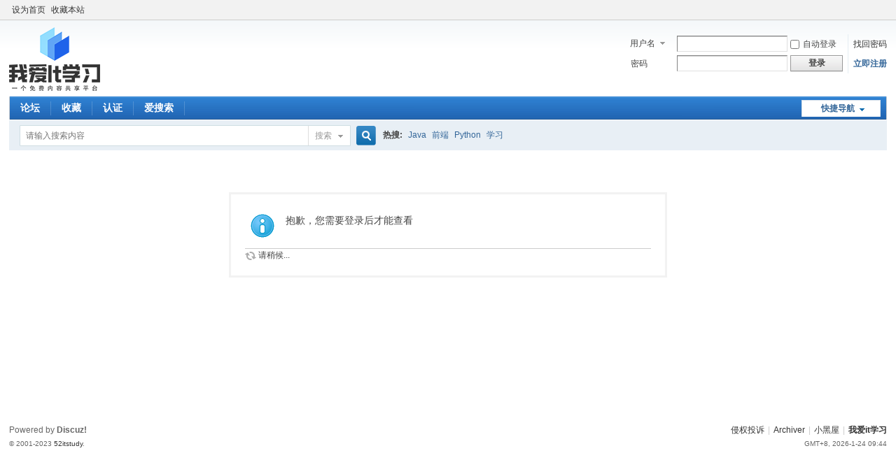

--- FILE ---
content_type: text/html; charset=utf-8
request_url: https://www.52itstudy.com/space-username-rensya.html
body_size: 3284
content:
<!DOCTYPE html PUBLIC "-//W3C//DTD XHTML 1.0 Transitional//EN" "http://www.w3.org/TR/xhtml1/DTD/xhtml1-transitional.dtd">
<html xmlns="http://www.w3.org/1999/xhtml">
<head>
<meta http-equiv="Content-Type" content="text/html; charset=utf-8" />
<title>提示信息 -  我爱it学习   </title>

<meta name="keywords" content="" />
<meta name="description" content=",我爱it学习" />
<meta name="generator" content="Discuz! X3.4" />
<meta name="author" content="Discuz! Team and Comsenz UI Team" />
<meta name="copyright" content="Discuz!" />
<meta name="MSSmartTagsPreventParsing" content="True" />
<meta http-equiv="MSThemeCompatible" content="Yes" />
<base href="https://www.52itstudy.com/" /><link rel="stylesheet" type="text/css" href="data/cache/style_1_common.css?DNn" /><link rel="stylesheet" type="text/css" href="data/cache/style_1_home_space.css?DNn" /><link rel="stylesheet" id="css_extstyle" type="text/css" href="./template/default/style/t5/style.css" /><script type="text/javascript">var STYLEID = '1', STATICURL = 'static/', IMGDIR = 'static/image/common', VERHASH = 'DNn', charset = 'utf-8', discuz_uid = '0', cookiepre = 'R9GV_2132_', cookiedomain = '', cookiepath = '/', showusercard = '1', attackevasive = '0', disallowfloat = 'newthread', creditnotice = '1|威望|,2|金钱|,3|贡献|,4|VIP|', defaultstyle = './template/default/style/t5', REPORTURL = 'aHR0cHM6Ly93d3cuNTJpdHN0dWR5LmNvbS9zcGFjZS11c2VybmFtZS1yZW5zeWEuaHRtbA==', SITEURL = 'https://www.52itstudy.com/', JSPATH = 'static/js/', CSSPATH = 'data/cache/style_', DYNAMICURL = '';</script>
<script src="static/js/common.js?DNn" type="text/javascript"></script>
<meta name="application-name" content="我爱it学习" />
<meta name="msapplication-tooltip" content="我爱it学习" />
<meta name="msapplication-task" content="name=论坛;action-uri=https://www.52itstudy.com/forum.php;icon-uri=https://www.52itstudy.com/static/image/common/bbs.ico" />
<link rel="stylesheet" id="css_widthauto" type="text/css" href='data/cache/style_1_widthauto.css?DNn' />
<script type="text/javascript">HTMLNODE.className += ' widthauto'</script>
<script src="static/js/home.js?DNn" type="text/javascript"></script>
</head>

<body id="nv_home" class="pg_space" onkeydown="if(event.keyCode==27) return false;">
<div id="append_parent"></div><div id="ajaxwaitid"></div>
<div id="toptb" class="cl">
<div class="wp">
<div class="z"><a href="javascript:;"  onclick="setHomepage('https://www.52itstudy.com/');">设为首页</a><a href="https://www.52itstudy.com/"  onclick="addFavorite(this.href, '我爱it学习');return false;">收藏本站</a></div>
<div class="y">
<a id="switchblind" href="javascript:;" onclick="toggleBlind(this)" title="开启辅助访问" class="switchblind"></a>
</div>
</div>
</div>

<div id="hd">
<div class="wp">
<div class="hdc cl"><h2><a href="./" title="我爱it学习"><img src="static/image/common/logo.png" alt="我爱it学习" border="0" /></a></h2><script src="static/js/logging.js?DNn" type="text/javascript"></script>
<form method="post" autocomplete="off" id="lsform" action="member.php?mod=logging&amp;action=login&amp;loginsubmit=yes&amp;infloat=yes&amp;lssubmit=yes" onsubmit="return lsSubmit();">
<div class="fastlg cl">
<span id="return_ls" style="display:none"></span>
<div class="y pns">
<table cellspacing="0" cellpadding="0">
<tr>
<td>
<span class="ftid">
<select name="fastloginfield" id="ls_fastloginfield" width="40" tabindex="900">
<option value="username">用户名</option>
<option value="email">Email</option>
</select>
</span>
<script type="text/javascript">simulateSelect('ls_fastloginfield')</script>
</td>
<td><input type="text" name="username" id="ls_username" autocomplete="off" class="px vm" tabindex="901" /></td>
<td class="fastlg_l"><label for="ls_cookietime"><input type="checkbox" name="cookietime" id="ls_cookietime" class="pc" value="2592000" tabindex="903" />自动登录</label></td>
<td>&nbsp;<a href="javascript:;" onclick="showWindow('login', 'member.php?mod=logging&action=login&viewlostpw=1')">找回密码</a></td>
</tr>
<tr>
<td><label for="ls_password" class="z psw_w">密码</label></td>
<td><input type="password" name="password" id="ls_password" class="px vm" autocomplete="off" tabindex="902" /></td>
<td class="fastlg_l"><button type="submit" class="pn vm" tabindex="904" style="width: 75px;"><em>登录</em></button></td>
<td>&nbsp;<a href="member.php?mod=register" class="xi2 xw1">立即注册</a></td>
</tr>
</table>
<input type="hidden" name="formhash" value="bcf95541" />
<input type="hidden" name="quickforward" value="yes" />
<input type="hidden" name="handlekey" value="ls" />
</div>
</div>
</form>

</div>

<div id="nv">
<a href="javascript:;" id="qmenu" onmouseover="delayShow(this, function () {showMenu({'ctrlid':'qmenu','pos':'34!','ctrlclass':'a','duration':2});showForummenu(0);})">快捷导航</a>
<ul><li id="mn_F2" ><a href="forum-2-1.html" hidefocus="true"  >论坛</a></li><li id="mn_N7256" ><a href="home.php?mod=space&do=favorite&view=me" hidefocus="true"  >收藏</a></li><li id="mn_Nc4aa" ><a href="/home.php?mod=spacecp&ac=profile&op=verify" hidefocus="true"  >认证</a></li><li id="mn_N7648" ><a href="https://so.52itstudy.com/" hidefocus="true"  >爱搜索</a></li></ul>
</div>
<div id="mu" class="cl">
</div><div id="scbar" class="cl">
<form id="scbar_form" method="post" autocomplete="off" onsubmit="searchFocus($('scbar_txt'))" action="search.php?searchsubmit=yes" target="_blank">
<input type="hidden" name="mod" id="scbar_mod" value="search" />
<input type="hidden" name="formhash" value="bcf95541" />
<input type="hidden" name="srchtype" value="title" />
<input type="hidden" name="srhfid" value="0" />
<input type="hidden" name="srhlocality" value="home::space" />
<table cellspacing="0" cellpadding="0">
<tr>
<td class="scbar_icon_td"></td>
<td class="scbar_txt_td"><input type="text" name="srchtxt" id="scbar_txt" value="请输入搜索内容" autocomplete="off" x-webkit-speech speech /></td>
<td class="scbar_type_td"><a href="javascript:;" id="scbar_type" class="xg1" onclick="showMenu(this.id)" hidefocus="true">搜索</a></td>
<td class="scbar_btn_td"><button type="submit" name="searchsubmit" id="scbar_btn" sc="1" class="pn pnc" value="true"><strong class="xi2">搜索</strong></button></td>
<td class="scbar_hot_td">
<div id="scbar_hot">
<strong class="xw1">热搜: </strong>

<a href="search.php?mod=forum&amp;srchtxt=Java&amp;formhash=bcf95541&amp;searchsubmit=true&amp;source=hotsearch" target="_blank" class="xi2" sc="1">Java</a>



<a href="search.php?mod=forum&amp;srchtxt=%E5%89%8D%E7%AB%AF&amp;formhash=bcf95541&amp;searchsubmit=true&amp;source=hotsearch" target="_blank" class="xi2" sc="1">前端</a>



<a href="search.php?mod=forum&amp;srchtxt=Python&amp;formhash=bcf95541&amp;searchsubmit=true&amp;source=hotsearch" target="_blank" class="xi2" sc="1">Python</a>



<a href="search.php?mod=forum&amp;srchtxt=%E5%AD%A6%E4%B9%A0&amp;formhash=bcf95541&amp;searchsubmit=true&amp;source=hotsearch" target="_blank" class="xi2" sc="1">学习</a>

</div>
</td>
</tr>
</table>
</form>
</div>
<ul id="scbar_type_menu" class="p_pop" style="display: none;"><li><a href="javascript:;" rel="user">用户</a></li></ul>
<script type="text/javascript">
initSearchmenu('scbar', '');
</script>
</div>
</div>


<div id="wp" class="wp">
<div id="ct" class="wp cl w">
<div class="nfl" id="main_succeed" style="display: none">
<div class="f_c altw">
<div class="alert_right">
<p id="succeedmessage"></p>
<p id="succeedlocation" class="alert_btnleft"></p>
<p class="alert_btnleft"><a id="succeedmessage_href">如果您的浏览器没有自动跳转，请点击此链接</a></p>
</div>
</div>
</div>
<div class="nfl" id="main_message">
<div class="f_c altw">
<div id="messagetext" class="alert_info">
<p>抱歉，您需要登录后才能查看</p>
</div>
<div id="messagelogin"></div>
<script type="text/javascript">ajaxget('member.php?mod=logging&action=login&infloat=yes&frommessage', 'messagelogin');</script>
</div>
</div>
</div>	</div>
<div id="ft" class="wp cl">
<div id="flk" class="y">
<p>
<a href="https://www.52itstudy.com/forum.php?mod=announcement&id=6#6" >侵权投诉</a><span class="pipe">|</span><a href="archiver/" >Archiver</a><span class="pipe">|</span><a href="forum.php?mod=misc&action=showdarkroom" >小黑屋</a><span class="pipe">|</span><strong><a href="https://www.discuz.vip/" target="_blank">我爱it学习</a></strong>
<script charset="UTF-8" id="LA_COLLECT" src="//sdk.51.la/js-sdk-pro.min.js?id=KlVw9k49akRLUYj8&ck=KlVw9k49akRLUYj8"></script></p>
<p class="xs0">
GMT+8, 2026-1-24 09:44<span id="debuginfo">
</span>
</p>
</div>
<div id="frt">
<p>Powered by <strong>Discuz!</strong> </p>
<p class="xs0">&copy; 2001-2023 <a href="https://www.52itstudy.com/" target="_blank">52itstudy</a>.</p>
</div></div>
<script src="home.php?mod=misc&ac=sendmail&rand=1769219082" type="text/javascript"></script>

<div id="scrolltop">
<span hidefocus="true"><a title="返回顶部" onclick="window.scrollTo('0','0')" class="scrolltopa" ><b>返回顶部</b></a></span>
</div>
<script type="text/javascript">_attachEvent(window, 'scroll', function () { showTopLink(); });checkBlind();</script>
<script defer src="https://static.cloudflareinsights.com/beacon.min.js/vcd15cbe7772f49c399c6a5babf22c1241717689176015" integrity="sha512-ZpsOmlRQV6y907TI0dKBHq9Md29nnaEIPlkf84rnaERnq6zvWvPUqr2ft8M1aS28oN72PdrCzSjY4U6VaAw1EQ==" data-cf-beacon='{"version":"2024.11.0","token":"a749d39212794c88983a92aca53ec48b","r":1,"server_timing":{"name":{"cfCacheStatus":true,"cfEdge":true,"cfExtPri":true,"cfL4":true,"cfOrigin":true,"cfSpeedBrain":true},"location_startswith":null}}' crossorigin="anonymous"></script>
</body>
</html>
